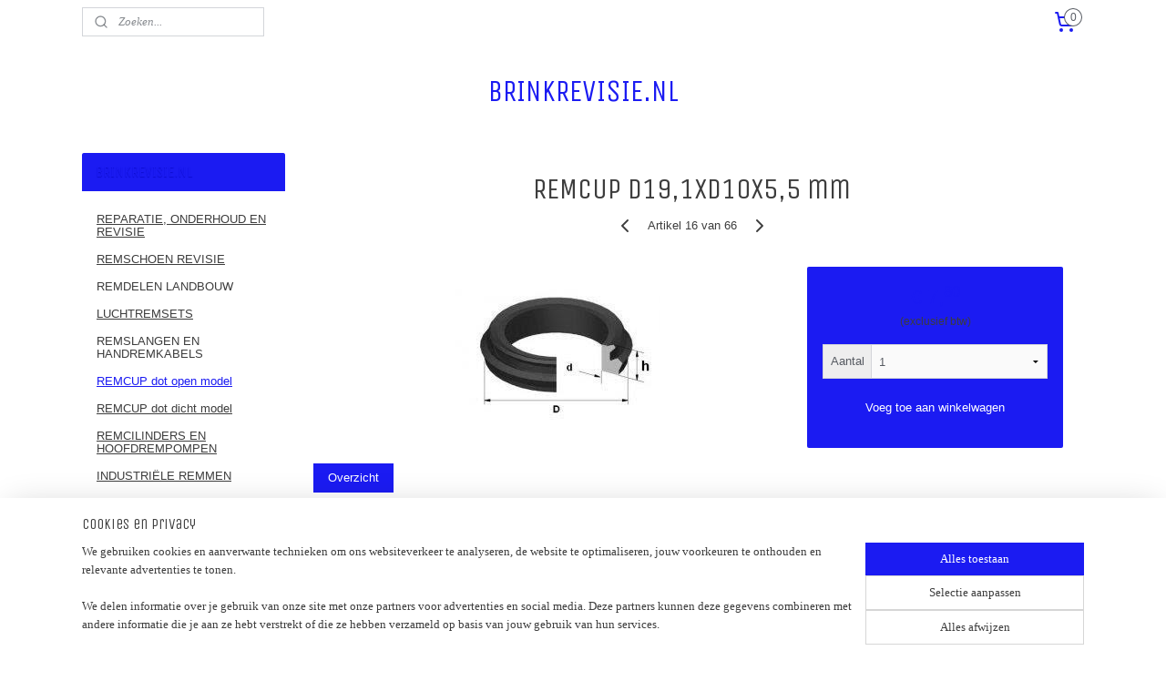

--- FILE ---
content_type: text/html; charset=UTF-8
request_url: https://www.brinkrevisie.nl/a-45162227/remcup-dot-open-model/remcup-d19-1xd10x5-5-mm/
body_size: 14671
content:
<!DOCTYPE html>
<!--[if lt IE 7]>
<html lang="nl"
      class="no-js lt-ie9 lt-ie8 lt-ie7 secure"> <![endif]-->
<!--[if IE 7]>
<html lang="nl"
      class="no-js lt-ie9 lt-ie8 is-ie7 secure"> <![endif]-->
<!--[if IE 8]>
<html lang="nl"
      class="no-js lt-ie9 is-ie8 secure"> <![endif]-->
<!--[if gt IE 8]><!-->
<html lang="nl" class="no-js secure">
<!--<![endif]-->
<head prefix="og: http://ogp.me/ns#">
    <meta http-equiv="Content-Type" content="text/html; charset=UTF-8"/>

    <title>REMCUP D19,1xd10x5,5 mm | REMCUP dot open model | BRINKREVISIE.NL</title>
    <meta name="robots" content="noarchive"/>
    <meta name="robots" content="index,follow,noodp,noydir"/>
    
    <meta name="viewport" content="width=device-width, initial-scale=1.0"/>
    <meta name="revisit-after" content="1 days"/>
    <meta name="generator" content="Mijnwebwinkel"/>
    <meta name="web_author" content="https://www.mijnwebwinkel.nl/"/>

    

    <meta property="og:site_name" content="BRINKREVISIE.NL"/>

        <meta property="og:title" content="REMCUP D19,1xd10x5,5 mm"/>
    <meta property="og:description" content="ZB 19108"/>
    <meta property="og:type" content="product"/>
    <meta property="og:image" content="https://cdn.myonlinestore.eu/944c147f-6be1-11e9-a722-44a8421b9960/image/cache/article/b9efa0278625291cd711a1ac504a9e25b846f594.jpg"/>
        <meta property="og:url" content="https://www.brinkrevisie.nl/a-45162227/remcup-dot-open-model/remcup-d19-1xd10x5-5-mm/"/>

    <link rel="preload" as="style" href="https://static.myonlinestore.eu/assets/../js/fancybox/jquery.fancybox.css?20260127102802"
          onload="this.onload=null;this.rel='stylesheet'">
    <noscript>
        <link rel="stylesheet" href="https://static.myonlinestore.eu/assets/../js/fancybox/jquery.fancybox.css?20260127102802">
    </noscript>

    <link rel="stylesheet" type="text/css" href="https://asset.myonlinestore.eu/8IVI4nlEiLNbjAOB8xKqcWVuW4Vg3U9.css"/>

    <link rel="preload" as="style" href="https://static.myonlinestore.eu/assets/../fonts/fontawesome-6.4.2/css/fontawesome.min.css?20260127102802"
          onload="this.onload=null;this.rel='stylesheet'">
    <link rel="preload" as="style" href="https://static.myonlinestore.eu/assets/../fonts/fontawesome-6.4.2/css/solid.min.css?20260127102802"
          onload="this.onload=null;this.rel='stylesheet'">
    <link rel="preload" as="style" href="https://static.myonlinestore.eu/assets/../fonts/fontawesome-6.4.2/css/brands.min.css?20260127102802"
          onload="this.onload=null;this.rel='stylesheet'">
    <link rel="preload" as="style" href="https://static.myonlinestore.eu/assets/../fonts/fontawesome-6.4.2/css/v4-shims.min.css?20260127102802"
          onload="this.onload=null;this.rel='stylesheet'">
    <noscript>
        <link rel="stylesheet" href="https://static.myonlinestore.eu/assets/../fonts/font-awesome-4.1.0/css/font-awesome.4.1.0.min.css?20260127102802">
    </noscript>

    <link rel="preconnect" href="https://static.myonlinestore.eu/" crossorigin />
    <link rel="dns-prefetch" href="https://static.myonlinestore.eu/" />
    <link rel="preconnect" href="https://cdn.myonlinestore.eu" crossorigin />
    <link rel="dns-prefetch" href="https://cdn.myonlinestore.eu" />

    <script type="text/javascript" src="https://static.myonlinestore.eu/assets/../js/modernizr.js?20260127102802"></script>
        
    <link rel="canonical" href="https://www.brinkrevisie.nl/a-45162227/remcup-dot-open-model/remcup-d19-1xd10x5-5-mm/"/>
                    <link rel="shortcut icon" type="image/x-icon" href="data:image/x-icon;base64,">
        <link rel="icon" type="image/png" href="[data-uri]" />
    <script>
        var _rollbarConfig = {
        accessToken: 'd57a2075769e4401ab611d78421f1c89',
        captureUncaught: false,
        captureUnhandledRejections: false,
        verbose: false,
        payload: {
            environment: 'prod',
            person: {
                id: 396211,
            },
            ignoredMessages: [
                'request aborted',
                'network error',
                'timeout'
            ]
        },
        reportLevel: 'error'
    };
    // Rollbar Snippet
    !function(r){var e={};function o(n){if(e[n])return e[n].exports;var t=e[n]={i:n,l:!1,exports:{}};return r[n].call(t.exports,t,t.exports,o),t.l=!0,t.exports}o.m=r,o.c=e,o.d=function(r,e,n){o.o(r,e)||Object.defineProperty(r,e,{enumerable:!0,get:n})},o.r=function(r){"undefined"!=typeof Symbol&&Symbol.toStringTag&&Object.defineProperty(r,Symbol.toStringTag,{value:"Module"}),Object.defineProperty(r,"__esModule",{value:!0})},o.t=function(r,e){if(1&e&&(r=o(r)),8&e)return r;if(4&e&&"object"==typeof r&&r&&r.__esModule)return r;var n=Object.create(null);if(o.r(n),Object.defineProperty(n,"default",{enumerable:!0,value:r}),2&e&&"string"!=typeof r)for(var t in r)o.d(n,t,function(e){return r[e]}.bind(null,t));return n},o.n=function(r){var e=r&&r.__esModule?function(){return r.default}:function(){return r};return o.d(e,"a",e),e},o.o=function(r,e){return Object.prototype.hasOwnProperty.call(r,e)},o.p="",o(o.s=0)}([function(r,e,o){var n=o(1),t=o(4);_rollbarConfig=_rollbarConfig||{},_rollbarConfig.rollbarJsUrl=_rollbarConfig.rollbarJsUrl||"https://cdnjs.cloudflare.com/ajax/libs/rollbar.js/2.14.4/rollbar.min.js",_rollbarConfig.async=void 0===_rollbarConfig.async||_rollbarConfig.async;var a=n.setupShim(window,_rollbarConfig),l=t(_rollbarConfig);window.rollbar=n.Rollbar,a.loadFull(window,document,!_rollbarConfig.async,_rollbarConfig,l)},function(r,e,o){var n=o(2);function t(r){return function(){try{return r.apply(this,arguments)}catch(r){try{console.error("[Rollbar]: Internal error",r)}catch(r){}}}}var a=0;function l(r,e){this.options=r,this._rollbarOldOnError=null;var o=a++;this.shimId=function(){return o},"undefined"!=typeof window&&window._rollbarShims&&(window._rollbarShims[o]={handler:e,messages:[]})}var i=o(3),s=function(r,e){return new l(r,e)},d=function(r){return new i(s,r)};function c(r){return t(function(){var e=Array.prototype.slice.call(arguments,0),o={shim:this,method:r,args:e,ts:new Date};window._rollbarShims[this.shimId()].messages.push(o)})}l.prototype.loadFull=function(r,e,o,n,a){var l=!1,i=e.createElement("script"),s=e.getElementsByTagName("script")[0],d=s.parentNode;i.crossOrigin="",i.src=n.rollbarJsUrl,o||(i.async=!0),i.onload=i.onreadystatechange=t(function(){if(!(l||this.readyState&&"loaded"!==this.readyState&&"complete"!==this.readyState)){i.onload=i.onreadystatechange=null;try{d.removeChild(i)}catch(r){}l=!0,function(){var e;if(void 0===r._rollbarDidLoad){e=new Error("rollbar.js did not load");for(var o,n,t,l,i=0;o=r._rollbarShims[i++];)for(o=o.messages||[];n=o.shift();)for(t=n.args||[],i=0;i<t.length;++i)if("function"==typeof(l=t[i])){l(e);break}}"function"==typeof a&&a(e)}()}}),d.insertBefore(i,s)},l.prototype.wrap=function(r,e,o){try{var n;if(n="function"==typeof e?e:function(){return e||{}},"function"!=typeof r)return r;if(r._isWrap)return r;if(!r._rollbar_wrapped&&(r._rollbar_wrapped=function(){o&&"function"==typeof o&&o.apply(this,arguments);try{return r.apply(this,arguments)}catch(o){var e=o;throw e&&("string"==typeof e&&(e=new String(e)),e._rollbarContext=n()||{},e._rollbarContext._wrappedSource=r.toString(),window._rollbarWrappedError=e),e}},r._rollbar_wrapped._isWrap=!0,r.hasOwnProperty))for(var t in r)r.hasOwnProperty(t)&&(r._rollbar_wrapped[t]=r[t]);return r._rollbar_wrapped}catch(e){return r}};for(var p="log,debug,info,warn,warning,error,critical,global,configure,handleUncaughtException,handleAnonymousErrors,handleUnhandledRejection,captureEvent,captureDomContentLoaded,captureLoad".split(","),u=0;u<p.length;++u)l.prototype[p[u]]=c(p[u]);r.exports={setupShim:function(r,e){if(r){var o=e.globalAlias||"Rollbar";if("object"==typeof r[o])return r[o];r._rollbarShims={},r._rollbarWrappedError=null;var a=new d(e);return t(function(){e.captureUncaught&&(a._rollbarOldOnError=r.onerror,n.captureUncaughtExceptions(r,a,!0),e.wrapGlobalEventHandlers&&n.wrapGlobals(r,a,!0)),e.captureUnhandledRejections&&n.captureUnhandledRejections(r,a,!0);var t=e.autoInstrument;return!1!==e.enabled&&(void 0===t||!0===t||"object"==typeof t&&t.network)&&r.addEventListener&&(r.addEventListener("load",a.captureLoad.bind(a)),r.addEventListener("DOMContentLoaded",a.captureDomContentLoaded.bind(a))),r[o]=a,a})()}},Rollbar:d}},function(r,e){function o(r,e,o){if(e.hasOwnProperty&&e.hasOwnProperty("addEventListener")){for(var n=e.addEventListener;n._rollbarOldAdd&&n.belongsToShim;)n=n._rollbarOldAdd;var t=function(e,o,t){n.call(this,e,r.wrap(o),t)};t._rollbarOldAdd=n,t.belongsToShim=o,e.addEventListener=t;for(var a=e.removeEventListener;a._rollbarOldRemove&&a.belongsToShim;)a=a._rollbarOldRemove;var l=function(r,e,o){a.call(this,r,e&&e._rollbar_wrapped||e,o)};l._rollbarOldRemove=a,l.belongsToShim=o,e.removeEventListener=l}}r.exports={captureUncaughtExceptions:function(r,e,o){if(r){var n;if("function"==typeof e._rollbarOldOnError)n=e._rollbarOldOnError;else if(r.onerror){for(n=r.onerror;n._rollbarOldOnError;)n=n._rollbarOldOnError;e._rollbarOldOnError=n}e.handleAnonymousErrors();var t=function(){var o=Array.prototype.slice.call(arguments,0);!function(r,e,o,n){r._rollbarWrappedError&&(n[4]||(n[4]=r._rollbarWrappedError),n[5]||(n[5]=r._rollbarWrappedError._rollbarContext),r._rollbarWrappedError=null);var t=e.handleUncaughtException.apply(e,n);o&&o.apply(r,n),"anonymous"===t&&(e.anonymousErrorsPending+=1)}(r,e,n,o)};o&&(t._rollbarOldOnError=n),r.onerror=t}},captureUnhandledRejections:function(r,e,o){if(r){"function"==typeof r._rollbarURH&&r._rollbarURH.belongsToShim&&r.removeEventListener("unhandledrejection",r._rollbarURH);var n=function(r){var o,n,t;try{o=r.reason}catch(r){o=void 0}try{n=r.promise}catch(r){n="[unhandledrejection] error getting `promise` from event"}try{t=r.detail,!o&&t&&(o=t.reason,n=t.promise)}catch(r){}o||(o="[unhandledrejection] error getting `reason` from event"),e&&e.handleUnhandledRejection&&e.handleUnhandledRejection(o,n)};n.belongsToShim=o,r._rollbarURH=n,r.addEventListener("unhandledrejection",n)}},wrapGlobals:function(r,e,n){if(r){var t,a,l="EventTarget,Window,Node,ApplicationCache,AudioTrackList,ChannelMergerNode,CryptoOperation,EventSource,FileReader,HTMLUnknownElement,IDBDatabase,IDBRequest,IDBTransaction,KeyOperation,MediaController,MessagePort,ModalWindow,Notification,SVGElementInstance,Screen,TextTrack,TextTrackCue,TextTrackList,WebSocket,WebSocketWorker,Worker,XMLHttpRequest,XMLHttpRequestEventTarget,XMLHttpRequestUpload".split(",");for(t=0;t<l.length;++t)r[a=l[t]]&&r[a].prototype&&o(e,r[a].prototype,n)}}}},function(r,e){function o(r,e){this.impl=r(e,this),this.options=e,function(r){for(var e=function(r){return function(){var e=Array.prototype.slice.call(arguments,0);if(this.impl[r])return this.impl[r].apply(this.impl,e)}},o="log,debug,info,warn,warning,error,critical,global,configure,handleUncaughtException,handleAnonymousErrors,handleUnhandledRejection,_createItem,wrap,loadFull,shimId,captureEvent,captureDomContentLoaded,captureLoad".split(","),n=0;n<o.length;n++)r[o[n]]=e(o[n])}(o.prototype)}o.prototype._swapAndProcessMessages=function(r,e){var o,n,t;for(this.impl=r(this.options);o=e.shift();)n=o.method,t=o.args,this[n]&&"function"==typeof this[n]&&("captureDomContentLoaded"===n||"captureLoad"===n?this[n].apply(this,[t[0],o.ts]):this[n].apply(this,t));return this},r.exports=o},function(r,e){r.exports=function(r){return function(e){if(!e&&!window._rollbarInitialized){for(var o,n,t=(r=r||{}).globalAlias||"Rollbar",a=window.rollbar,l=function(r){return new a(r)},i=0;o=window._rollbarShims[i++];)n||(n=o.handler),o.handler._swapAndProcessMessages(l,o.messages);window[t]=n,window._rollbarInitialized=!0}}}}]);
    // End Rollbar Snippet
    </script>
    <script defer type="text/javascript" src="https://static.myonlinestore.eu/assets/../js/jquery.min.js?20260127102802"></script><script defer type="text/javascript" src="https://static.myonlinestore.eu/assets/../js/mww/shop.js?20260127102802"></script><script defer type="text/javascript" src="https://static.myonlinestore.eu/assets/../js/mww/shop/category.js?20260127102802"></script><script defer type="text/javascript" src="https://static.myonlinestore.eu/assets/../js/fancybox/jquery.fancybox.pack.js?20260127102802"></script><script defer type="text/javascript" src="https://static.myonlinestore.eu/assets/../js/fancybox/jquery.fancybox-thumbs.js?20260127102802"></script><script defer type="text/javascript" src="https://static.myonlinestore.eu/assets/../js/mww/image.js?20260127102802"></script><script defer type="text/javascript" src="https://static.myonlinestore.eu/assets/../js/mww/shop/article.js?20260127102802"></script><script defer type="text/javascript" src="https://static.myonlinestore.eu/assets/../js/mww/product/product.js?20260127102802"></script><script defer type="text/javascript" src="https://static.myonlinestore.eu/assets/../js/mww/product/product.configurator.js?20260127102802"></script><script defer type="text/javascript"
                src="https://static.myonlinestore.eu/assets/../js/mww/product/product.configurator.validator.js?20260127102802"></script><script defer type="text/javascript" src="https://static.myonlinestore.eu/assets/../js/mww/product/product.main.js?20260127102802"></script><script defer type="text/javascript" src="https://static.myonlinestore.eu/assets/../js/mww/navigation.js?20260127102802"></script><script defer type="text/javascript" src="https://static.myonlinestore.eu/assets/../js/delay.js?20260127102802"></script><script defer type="text/javascript" src="https://static.myonlinestore.eu/assets/../js/mww/ajax.js?20260127102802"></script><script defer type="text/javascript" src="https://static.myonlinestore.eu/assets/../js/foundation/foundation.min.js?20260127102802"></script><script defer type="text/javascript" src="https://static.myonlinestore.eu/assets/../js/foundation/foundation/foundation.topbar.js?20260127102802"></script><script defer type="text/javascript" src="https://static.myonlinestore.eu/assets/../js/foundation/foundation/foundation.tooltip.js?20260127102802"></script><script defer type="text/javascript" src="https://static.myonlinestore.eu/assets/../js/mww/deferred.js?20260127102802"></script>
        <script src="https://static.myonlinestore.eu/assets/webpack/bootstrapper.ce10832e.js"></script>
    
    <script src="https://static.myonlinestore.eu/assets/webpack/vendor.85ea91e8.js" defer></script><script src="https://static.myonlinestore.eu/assets/webpack/main.c5872b2c.js" defer></script>
    
    <script src="https://static.myonlinestore.eu/assets/webpack/webcomponents.377dc92a.js" defer></script>
    
    <script src="https://static.myonlinestore.eu/assets/webpack/render.8395a26c.js" defer></script>

    <script>
        window.bootstrapper.add(new Strap('marketingScripts', []));
    </script>
        <script>
  window.dataLayer = window.dataLayer || [];

  function gtag() {
    dataLayer.push(arguments);
  }

    gtag(
    "consent",
    "default",
    {
      "ad_storage": "denied",
      "ad_user_data": "denied",
      "ad_personalization": "denied",
      "analytics_storage": "denied",
      "security_storage": "granted",
      "personalization_storage": "denied",
      "functionality_storage": "denied",
    }
  );

  gtag("js", new Date());
  gtag("config", 'G-HSRC51ENF9', { "groups": "myonlinestore" });</script>
<script async src="https://www.googletagmanager.com/gtag/js?id=G-HSRC51ENF9"></script>
        <script>
        
    </script>
        
<script>
    var marketingStrapId = 'marketingScripts'
    var marketingScripts = window.bootstrapper.use(marketingStrapId);

    if (marketingScripts === null) {
        marketingScripts = [];
    }

    
    window.bootstrapper.update(new Strap(marketingStrapId, marketingScripts));
</script>
    <noscript>
        <style>ul.products li {
                opacity: 1 !important;
            }</style>
    </noscript>

            <script>
                (function (w, d, s, l, i) {
            w[l] = w[l] || [];
            w[l].push({
                'gtm.start':
                    new Date().getTime(), event: 'gtm.js'
            });
            var f = d.getElementsByTagName(s)[0],
                j = d.createElement(s), dl = l != 'dataLayer' ? '&l=' + l : '';
            j.async = true;
            j.src =
                'https://www.googletagmanager.com/gtm.js?id=' + i + dl;
            f.parentNode.insertBefore(j, f);
        })(window, document, 'script', 'dataLayer', 'GTM-MSQ3L6L');
            </script>

</head>
<body    class="lang-nl_NL layout-width-1100 twoColumn">

    <noscript>
                    <iframe src="https://www.googletagmanager.com/ns.html?id=GTM-MSQ3L6L" height="0" width="0"
                    style="display:none;visibility:hidden"></iframe>
            </noscript>


<header>
    <a tabindex="0" id="skip-link" class="button screen-reader-text" href="#content">Spring naar de hoofdtekst</a>
</header>


<div id="react_element__filter"></div>

<div class="site-container">
    <div class="inner-wrap">
        
        
        <div class="bg-container custom-css-container"             data-active-language="nl"
            data-current-date="29-01-2026"
            data-category-id="unknown"
            data-article-id="36936197"
            data-article-category-id="3506743"
            data-article-name="REMCUP D19,1xd10x5,5 mm"
        >
            <noscript class="no-js-message">
                <div class="inner">
                    Javascript is uitgeschakeld.


Zonder Javascript is het niet mogelijk bestellingen te plaatsen in deze webwinkel en zijn een aantal functionaliteiten niet beschikbaar.
                </div>
            </noscript>

            <div id="header">
                <div id="react_root"><!-- --></div>
                <div
                    class="header-bar-top">
                                                
<div class="row header-bar-inner" data-bar-position="top" data-options="sticky_on: [medium, large]; is_hover: true; scrolltop: true;" data-topbar>
    <section class="top-bar-section">
                                    <div class="module-container search align-left">
                    <div class="react_element__searchbox" 
    data-post-url="/search/" 
    data-search-phrase=""></div>

                </div>
                                                <div class="module-container cart align-right">
                    
<div class="header-cart module moduleCartCompact" data-ajax-cart-replace="true" data-productcount="0">
            <a href="/cart/?category_id=3506743" class="foldout-cart">
                <div   
    aria-hidden role="img"
    class="icon icon--sf-shopping-cart
        "
            title="Winkelwagen"
    >
    <svg><use xlink:href="#sf-shopping-cart"></use></svg>
    </div>
            <span class="count">0</span>
        </a>
        <div class="hidden-cart-details">
            <div class="invisible-hover-area">
                <div data-mobile-cart-replace="true" class="cart-details">
                                            <div class="cart-summary">
                            Geen artikelen in winkelwagen.
                        </div>
                                    </div>

                            </div>
        </div>
    </div>

                </div>
                        </section>
</div>

                                    </div>

                



<sf-header-image
    class="web-component"
    header-element-height="100%"
    align="center"
    store-name="BRINKREVISIE.NL"
    store-url="https://www.brinkrevisie.nl/"
    background-image-url=""
    mobile-background-image-url=""
    logo-custom-width=""
    logo-custom-height=""
    page-column-width="1100"
    style="
        height: 100%;

        --background-color: transparent;
        --background-height: 100%;
        --background-aspect-ratio: 1;
        --scaling-background-aspect-ratio: 2.75;
        --mobile-background-height: 0px;
        --mobile-background-aspect-ratio: 1;
        --color: #1B1BF2;
        --logo-custom-width: auto;
        --logo-custom-height: auto;
        --logo-aspect-ratio: 1
        ">
    </sf-header-image>
                <div class="header-bar-bottom">
                                    </div>
            </div>

            
            
            <div id="content" class="columncount-2">
                <div class="row">
                                            <div class="columns columns-14 foldout-nav">
                            <a class="mobile-nav-toggle" href="#" data-react-trigger="mobile-navigation-toggle">
    <i></i> Menu</a>   
                        </div>
                                                                                                                            <div class="columns large-11 medium-10 medium-push-4 large-push-3" id="centercolumn">
    
    
                                    <script>
        window.bootstrapper.add(new Strap('product', {
            id: '36936197',
            name: 'REMCUP D19,1xd10x5,5 mm',
            value: '7.800000',
            currency: 'EUR'
        }));

        var marketingStrapId = 'marketingScripts'
        var marketingScripts = window.bootstrapper.use(marketingStrapId);

        if (marketingScripts === null) {
            marketingScripts = [];
        }

        marketingScripts.push({
            inline: `if (typeof window.fbq === 'function') {
                window.fbq('track', 'ViewContent', {
                    content_name: "REMCUP D19,1xd10x5,5 mm",
                    content_ids: ["36936197"],
                    content_type: "product"
                });
            }`,
        });

        window.bootstrapper.update(new Strap(marketingStrapId, marketingScripts));
    </script>
    <div id="react_element__product-events"><!-- --></div>

    <script type="application/ld+json">
        {"@context":"https:\/\/schema.org","@graph":[{"@type":"Product","name":"REMCUP D19,1xd10x5,5 mm","description":"ZB 19108","offers":{"@type":"Offer","url":"https:\/\/www.brinkrevisie.nl\/a-45162227\/remcup-dot-open-model\/remcup-d19-1xd10x5-5-mm\/","priceSpecification":{"@type":"PriceSpecification","priceCurrency":"EUR","price":"7.80","valueAddedTaxIncluded":false},"@id":"https:\/\/www.brinkrevisie.nl\/#\/schema\/Offer\/a3d4d887-bd57-11eb-a98b-0a6e45a98899"},"image":{"@type":"ImageObject","url":"https:\/\/cdn.myonlinestore.eu\/944c147f-6be1-11e9-a722-44a8421b9960\/image\/cache\/article\/b9efa0278625291cd711a1ac504a9e25b846f594.jpg","contentUrl":"https:\/\/cdn.myonlinestore.eu\/944c147f-6be1-11e9-a722-44a8421b9960\/image\/cache\/article\/b9efa0278625291cd711a1ac504a9e25b846f594.jpg","@id":"https:\/\/cdn.myonlinestore.eu\/944c147f-6be1-11e9-a722-44a8421b9960\/image\/cache\/article\/b9efa0278625291cd711a1ac504a9e25b846f594.jpg"},"@id":"https:\/\/www.brinkrevisie.nl\/#\/schema\/Product\/a3d4d887-bd57-11eb-a98b-0a6e45a98899"}]}
    </script>
            <div class="article product-page classic">
            <span class="badge-container">
            </span>
            <h1 class="product-title">
        REMCUP D19,1xd10x5,5 mm    </h1>
            <span class="sku-container">
            </span>

        
<div class="prev_next-button">
                            <a href="/a-45162118/remcup-dot-open-model/remcup-d19-1xd9-8xh5-0-mm/" title="Vorige artikel &#xA;(REMCUP D19,1xd9,8xh5,0 mm)" class="prev_next_article" accesskey="p"><div   
    aria-hidden role="img"
    class="icon icon--sf-chevron-left
        "
            title="{{ language.getText(&#039;previous_article&#039;) }} &amp;#xA;({{ buttons.left.title|raw }})"
    ><svg><use xlink:href="#sf-chevron-left"></use></svg></div></a>        <span>Artikel 16 van 66</span>
            <a href="/a-45162399/remcup-dot-open-model/remcup-d19-1xd11-0xh5-0-mm/" title="Volgende artikel &#xA;(REMCUP D19,1xd11,0xh5.0 mm)" class="prev_next_article" accesskey="n"><div   
    aria-hidden role="img"
    class="icon icon--sf-chevron-right
        "
            title="{{ language.getText(&#039;next_article&#039;) }} &amp;#xA;({{ buttons.right.title|raw }})"
    ><svg><use xlink:href="#sf-chevron-right"></use></svg></div></a>    
    </div>

        <div class="clearfix"></div>

        <div class="row top-container">
                            <div class="left">
            
                            <div class="images">
                                    <div class="large">
                        

<a href="https://cdn.myonlinestore.eu/944c147f-6be1-11e9-a722-44a8421b9960/image/cache/full/b9efa0278625291cd711a1ac504a9e25b846f594.jpg?20260127102802"
    class="fancybox"
    data-fancybox-type="image"
    data-thumbnail="https://cdn.myonlinestore.eu/944c147f-6be1-11e9-a722-44a8421b9960/image/cache/full/b9efa0278625291cd711a1ac504a9e25b846f594.jpg?20260127102802"
    rel="fancybox-thumb" title="REMCUP D19,1xd10x5,5 mm"
    id="afbeelding1"
    >
                        <img src="https://cdn.myonlinestore.eu/944c147f-6be1-11e9-a722-44a8421b9960/image/cache/full/b9efa0278625291cd711a1ac504a9e25b846f594.jpg?20260127102802" alt="REMCUP&#x20;D19,1xd10x5,5&#x20;mm" />
            </a>
                    </div>
                            </div>
                    <ul class="thumbs">
                                
                                            </ul>
        
                            </div>
            
                                        <div class="right">
                    <div class="product-options columns">
                        
<div class="js-enable-after-load disabled">
    <div class="article-options" data-article-element="options">
        <div class="row">
            <div class="large-14 columns price-container">
                

    
    <span class="pricetag">
                    <span class="regular">
                    € 7,<sup>80</sup>

            </span>
            </span>

                                                    <small>
                        (exclusief                        btw)
                    </small>
                                            </div>
        </div>

                            
            <form accept-charset="UTF-8" name="add_to_cart"
          method="post" action="" class="legacy" data-optionlist-url="https://www.brinkrevisie.nl/article/select-articlelist-option/" id="addToCartForm">
            <div class="form-group        ">
    <div class="control-group">
            <div class="control-container   no-errors    ">
                                            </div>
                                </div>
</div>
    
            <input type="hidden"
            id="add_to_cart_category_article_id" name="add_to_cart[category_article_id]" class="form-control"
            value="45162227"                                         data-validator-range="0-0"
                />
        <input type="hidden"
            id="add_to_cart__token" name="add_to_cart[_token]" class="form-control"
            value="c1279fd666b2a6.TeQpS83RKT0K6njbBMJzFT29NANdLlX6wtKJy9w4Was.Oo9KHJWLQVx5mjv2aY8COHrzXHU2HwOTuIfHnLMIHJ1g3Vwlm5RfZVqfOQ"                                         data-validator-range="0-0"
                />
        
            <div class="stockinfo">
                            </div>
                                            <div class="form-group">
    <div class="control-group">
                                        <div class="control-container prefix" data-prefix="Aantal">
                <select name="amount" class="form-control">
                                                                                                                                <option value="1">1</option>
                                            <option value="2">2</option>
                                            <option value="3">3</option>
                                            <option value="4">4</option>
                                            <option value="5">5</option>
                                            <option value="6">6</option>
                                            <option value="7">7</option>
                                            <option value="8">8</option>
                                            <option value="9">9</option>
                                            <option value="10">10</option>
                                    </select>
            </div>
            </div>
    </div>

                                <button type="submit" data-testid="add-to-cart-button-enabled" name="add" class="btn buy-button" onclick="if (window.addToCart) window.addToCart({ value: '7.800000', currency: 'EUR' });">Voeg toe aan winkelwagen</button>
                        </form>
        
        
    </div>
</div>
                        <div class="save-button-detail" id="react_element__saveforlater-detail-button" data-product-id="a3d4d887-bd57-11eb-a98b-0a6e45a98899" data-product-name="REMCUP D19,1xd10x5,5 mm" data-analytics-id="36936197" data-value="7.800000" data-currency="EUR"></div>
                    </div>
                </div>
                    </div>

            <a href="/c-3506743/remcup-dot-open-model/" onclick="if(window.gotoCategoryFromHistory) {window.gotoCategoryFromHistory(this.href); void(0)}" class="btn tiny">
        Overzicht
   </a>


                    <ul class="product-tabs" style="display: none">
            <li class="active">
                <a href="#" data-tab-id="description">Beschrijving</a>
            </li>
                            <li>
                    <a href="#" data-tab-id="specs">Specificaties</a>
                </li>
                    </ul>
    
        <div class="product-tab row description" data-tab-content="description">
            <div class="rte_content fullwidth">
                                    <p>ZB 19108</p>
                            </div>
                            
                    </div>
                    <div class="product-tab" data-tab-content="specs">
                <div class="article-specs" style="display: none">
                    <div class="inner">
                            <table class="article-specs" data-article-element="specs">
            </table>
                    </div>
                </div>
            </div>
            </div>

    
            
    </div>
<div class="columns large-3 medium-4 medium-pull-10 large-pull-11" id="leftcolumn">
            <div class="pane paneColumn paneColumnLeft">
            <div class="block navigation side-menu">
    <h3>BRINKREVISIE.NL</h3>
    <ul>    

    


<li class="has-dropdown">
            <a href="https://www.brinkrevisie.nl/" class="">
            REPARATIE, ONDERHOUD EN REVISIE
                    </a>

                                    <ul class="dropdown">
                        

    


<li class="has-dropdown">
            <a href="https://www.brinkrevisie.nl/c-4157074/koppeling-revisie/" class="no_underline">
            KOPPELING REVISIE
                    </a>

                                    <ul class="dropdown">
                        

    


<li class="has-dropdown">
            <a href="https://www.brinkrevisie.nl/c-4157079/koppelingen-landbouw/" class="no_underline">
            KOPPELINGEN LANDBOUW
                    </a>

                                    <ul class="dropdown">
                        




<li class="">
            <a href="https://www.brinkrevisie.nl/c-4157081/koppelingsplaten-oldtimers/" class="no_underline">
            KOPPELINGSPLATEN OLDTIMERS
                    </a>

                                </li>
                </ul>
                        </li>
    




<li class="">
            <a href="https://www.brinkrevisie.nl/c-4157080/koppelingsplaten-voor-autocross/" class="no_underline">
            KOPPELINGSPLATEN VOOR AUTOCROSS
                    </a>

                                </li>
                </ul>
                        </li>
                </ul>
                        </li>
    




<li class="">
            <a href="https://www.brinkrevisie.nl/c-3537929/remschoen-revisie/" class="">
            REMSCHOEN REVISIE
                    </a>

                                </li>
    

    


<li class="has-dropdown">
            <a href="https://www.brinkrevisie.nl/c-3607954/remdelen-landbouw/" class="no_underline">
            REMDELEN LANDBOUW
                    </a>

                                    <ul class="dropdown">
                        

    


<li class="has-dropdown">
            <a href="https://www.brinkrevisie.nl/c-3642172/remdelen-adr/" class="no_underline">
            REMDELEN ADR
                    </a>

                                    <ul class="dropdown">
                        




<li class="">
            <a href="https://www.brinkrevisie.nl/c-3642177/remschoenen-adr/" class="no_underline">
            REMSCHOENEN ADR
                    </a>

                                </li>
    




<li class="">
            <a href="https://www.brinkrevisie.nl/c-3642178/remtrommels-adr/" class="no_underline">
            REMTROMMELS ADR
                    </a>

                                </li>
    




<li class="">
            <a href="https://www.brinkrevisie.nl/c-3642179/diverse-remdelen-adr/" class="no_underline">
            DIVERSE REMDELEN ADR
                    </a>

                                </li>
                </ul>
                        </li>
    

    


<li class="has-dropdown">
            <a href="https://www.brinkrevisie.nl/c-3642180/remdelen-fad/" class="no_underline">
            REMDELEN FAD
                    </a>

                                    <ul class="dropdown">
                        




<li class="">
            <a href="https://www.brinkrevisie.nl/c-3642182/remschoenen-fad/" class="no_underline">
            REMSCHOENEN FAD
                    </a>

                                </li>
    




<li class="">
            <a href="https://www.brinkrevisie.nl/c-3642183/remtrommels-fad/" class="no_underline">
            REMTROMMELS FAD
                    </a>

                                </li>
    




<li class="">
            <a href="https://www.brinkrevisie.nl/c-3642184/diverse-remdelen-fad/" class="no_underline">
            DIVERSE REMDELEN FAD
                    </a>

                                </li>
                </ul>
                        </li>
    

    


<li class="has-dropdown">
            <a href="https://www.brinkrevisie.nl/c-3642185/remdelen-bpw/" class="no_underline">
            REMDELEN BPW
                    </a>

                                    <ul class="dropdown">
                        




<li class="">
            <a href="https://www.brinkrevisie.nl/c-3642186/remschoenen-bpw/" class="no_underline">
            REMSCHOENEN BPW
                    </a>

                                </li>
    




<li class="">
            <a href="https://www.brinkrevisie.nl/c-3642187/remtrommels-bpw/" class="no_underline">
            REMTROMMELS BPW
                    </a>

                                </li>
    




<li class="">
            <a href="https://www.brinkrevisie.nl/c-3642188/diverse-remdelen-bpw/" class="no_underline">
            DIVERSE REMDELEN BPW
                    </a>

                                </li>
                </ul>
                        </li>
    

    


<li class="has-dropdown">
            <a href="https://www.brinkrevisie.nl/c-3642196/remdelen-esfa/" class="no_underline">
            REMDELEN ESFA
                    </a>

                                    <ul class="dropdown">
                        




<li class="">
            <a href="https://www.brinkrevisie.nl/c-3642202/remschoenen-esfa/" class="no_underline">
            REMSCHOENEN ESFA
                    </a>

                                </li>
                </ul>
                        </li>
    

    


<li class="has-dropdown">
            <a href="https://www.brinkrevisie.nl/c-3642203/remdelen-knott/" class="no_underline">
            REMDELEN KNOTT
                    </a>

                                    <ul class="dropdown">
                        




<li class="">
            <a href="https://www.brinkrevisie.nl/c-3642204/remschoenen-knott/" class="no_underline">
            REMSCHOENEN KNOTT
                    </a>

                                </li>
    




<li class="">
            <a href="https://www.brinkrevisie.nl/c-3642206/remtrommels-knott/" class="no_underline">
            REMTROMMELS KNOTT
                    </a>

                                </li>
    




<li class="">
            <a href="https://www.brinkrevisie.nl/c-3642225/diverse-remdelen-knott/" class="no_underline">
            DIVERSE REMDELEN KNOTT
                    </a>

                                </li>
                </ul>
                        </li>
    

    


<li class="has-dropdown">
            <a href="https://www.brinkrevisie.nl/c-3642208/remdelen-rinner/" class="no_underline">
            REMDELEN RINNER
                    </a>

                                    <ul class="dropdown">
                        




<li class="">
            <a href="https://www.brinkrevisie.nl/c-3642209/remschoenen-rinner/" class="no_underline">
            REMSCHOENEN RINNER
                    </a>

                                </li>
    




<li class="">
            <a href="https://www.brinkrevisie.nl/c-3642211/remtrommels-rinner/" class="no_underline">
            REMTROMMELS RINNER
                    </a>

                                </li>
    




<li class="">
            <a href="https://www.brinkrevisie.nl/c-3642226/diverse-remdelen-rinner/" class="no_underline">
            DIVERSE REMDELEN RINNER
                    </a>

                                </li>
                </ul>
                        </li>
    

    


<li class="has-dropdown">
            <a href="https://www.brinkrevisie.nl/c-3642213/remdelen-coleart/" class="no_underline">
            REMDELEN COLEART
                    </a>

                                    <ul class="dropdown">
                        




<li class="">
            <a href="https://www.brinkrevisie.nl/c-3642214/remschoenen-coleart/" class="no_underline">
            REMSCHOENEN COLEART
                    </a>

                                </li>
    




<li class="">
            <a href="https://www.brinkrevisie.nl/c-3642216/remtrommels-coleart/" class="no_underline">
            REMTROMMELS COLEART
                    </a>

                                </li>
    




<li class="">
            <a href="https://www.brinkrevisie.nl/c-3642227/diverse-remdelen-coleart/" class="no_underline">
            DIVERSE REMDELEN COLEART
                    </a>

                                </li>
                </ul>
                        </li>
    

    


<li class="has-dropdown">
            <a href="https://www.brinkrevisie.nl/c-3642218/remdelen-alko/" class="no_underline">
            REMDELEN ALKO
                    </a>

                                    <ul class="dropdown">
                        




<li class="">
            <a href="https://www.brinkrevisie.nl/c-3642219/remschoenen-alko/" class="no_underline">
            REMSCHOENEN ALKO
                    </a>

                                </li>
    




<li class="">
            <a href="https://www.brinkrevisie.nl/c-3642220/remtrommels-alko/" class="no_underline">
            REMTROMMELS ALKO
                    </a>

                                </li>
                </ul>
                        </li>
    

    


<li class="has-dropdown">
            <a href="https://www.brinkrevisie.nl/c-3642221/remdelen-bourgogne/" class="no_underline">
            REMDELEN BOURGOGNE
                    </a>

                                    <ul class="dropdown">
                        




<li class="">
            <a href="https://www.brinkrevisie.nl/c-3642222/remschoenen-bourgogne/" class="no_underline">
            REMSCHOENEN BOURGOGNE
                    </a>

                                </li>
                </ul>
                        </li>
    




<li class="">
            <a href="https://www.brinkrevisie.nl/c-3642224/remdelen-fuwa/" class="no_underline">
            REMDELEN FUWA
                    </a>

                                </li>
                </ul>
                        </li>
    




<li class="">
            <a href="https://www.brinkrevisie.nl/c-3561158/luchtremsets/" class="">
            LUCHTREMSETS
                    </a>

                                </li>
    




<li class="">
            <a href="https://www.brinkrevisie.nl/c-6491640/remslangen-en-handremkabels/" class="no_underline">
            REMSLANGEN EN HANDREMKABELS
                    </a>

                                </li>
    


    

<li class="active">
            <a href="https://www.brinkrevisie.nl/c-3506743/remcup-dot-open-model/" class="">
            REMCUP dot open model
                    </a>

                                </li>
    




<li class="">
            <a href="https://www.brinkrevisie.nl/c-3529444/remcup-dot-dicht-model/" class="">
            REMCUP dot dicht model
                    </a>

                                </li>
    




<li class="">
            <a href="https://www.brinkrevisie.nl/c-3561157/remcilinders-en-hoofdrempompen/" class="">
            REMCILINDERS EN HOOFDREMPOMPEN
                    </a>

                                </li>
    




<li class="">
            <a href="https://www.brinkrevisie.nl/c-3561235/industriele-remmen/" class="">
            INDUSTRIËLE REMMEN
                    </a>

                                </li>
    




<li class="">
            <a href="https://www.brinkrevisie.nl/c-3607953/rembanden/" class="no_underline">
            REMBANDEN
                    </a>

                                </li>
    




<li class="">
            <a href="https://www.brinkrevisie.nl/c-3567533/motorfietsremmen/" class="">
            MOTORFIETSREMMEN
                    </a>

                                </li>
    




<li class="">
            <a href="https://www.brinkrevisie.nl/c-3607951/contact/" class="no_underline">
            CONTACT
                    </a>

                                </li>
    




<li class="">
            <a href="https://www.brinkrevisie.nl/c-6580347/retourbeleid/" class="no_underline">
            RETOURBELEID
                    </a>

                                </li>
    




<li class="">
            <a href="https://www.brinkrevisie.nl/c-6580362/algemene-voorwaarden/" class="no_underline">
            ALGEMENE VOORWAARDEN
                    </a>

                                </li>
</ul>
</div>

    </div>

    </div>
                                                                                        </div>
            </div>
        </div>

                <div id="mwwFooter">
            <div class="row mwwFooter">
                <div class="columns small-14">
                                                                                                                                                © 2016 - 2026 BRINKREVISIE.NL
                        | <a href="https://www.brinkrevisie.nl/sitemap/" class="footer">sitemap</a>
                        | <a href="https://www.brinkrevisie.nl/rss/" class="footer" target="_blank">rss</a>
                                                    | <a href="https://www.mijnwebwinkel.nl/webshop-starten?utm_medium=referral&amp;utm_source=ecommerce_website&amp;utm_campaign=myonlinestore_shops_pro_nl" class="footer" target="_blank">webwinkel beginnen</a>
    -
    powered by <a href="https://www.mijnwebwinkel.nl/?utm_medium=referral&amp;utm_source=ecommerce_website&amp;utm_campaign=myonlinestore_shops_pro_nl" class="footer" target="_blank">Mijnwebwinkel</a>                                                            </div>
            </div>
        </div>
    </div>
</div>

<script>
    window.bootstrapper.add(new Strap('storeNotifications', {
        notifications: [],
    }));

    var storeLocales = [
                'nl_NL',
            ];
    window.bootstrapper.add(new Strap('storeLocales', storeLocales));

    window.bootstrapper.add(new Strap('consentBannerSettings', {"enabled":true,"privacyStatementPageId":null,"privacyStatementPageUrl":null,"updatedAt":"2024-02-29T11:31:41+01:00","updatedAtTimestamp":1709202701,"consentTypes":{"required":{"enabled":true,"title":"Noodzakelijk","text":"Cookies en technieken die zijn nodig om de website bruikbaar te maken, zoals het onthouden van je winkelmandje, veilig afrekenen en toegang tot beveiligde gedeelten van de website. Zonder deze cookies kan de website niet naar behoren werken."},"analytical":{"enabled":true,"title":"Statistieken","text":"Cookies en technieken die anoniem gegevens verzamelen en rapporteren over het gebruik van de website, zodat de website geoptimaliseerd kan worden."},"functional":{"enabled":false,"title":"Functioneel","text":"Cookies en technieken die helpen om optionele functionaliteiten aan de website toe te voegen, zoals chatmogelijkheden, het verzamelen van feedback en andere functies van derden."},"marketing":{"enabled":true,"title":"Marketing","text":"Cookies en technieken die worden ingezet om bezoekers gepersonaliseerde en relevante advertenties te kunnen tonen op basis van eerder bezochte pagina’s, en om de effectiviteit van advertentiecampagnes te analyseren."},"personalization":{"enabled":false,"title":"Personalisatie","text":"Cookies en technieken om de vormgeving en inhoud van de website op u aan te passen, zoals de taal of vormgeving van de website."}},"labels":{"banner":{"title":"Cookies en privacy","text":"We gebruiken cookies en aanverwante technieken om ons websiteverkeer te analyseren, de website te optimaliseren, jouw voorkeuren te onthouden en relevante advertenties te tonen.\n\nWe delen informatie over je gebruik van onze site met onze partners voor advertenties en social media. Deze partners kunnen deze gegevens combineren met andere informatie die je aan ze hebt verstrekt of die ze hebben verzameld op basis van jouw gebruik van hun services."},"modal":{"title":"Cookie- en privacyinstellingen","text":"We gebruiken cookies en aanverwante technieken om ons websiteverkeer te analyseren, de website te optimaliseren, jouw voorkeuren te onthouden en relevante advertenties te tonen.\n\nWe delen informatie over je gebruik van onze site met onze partners voor advertenties en social media. Deze partners kunnen deze gegevens combineren met andere informatie die je aan ze hebt verstrekt of die ze hebben verzameld op basis van jouw gebruik van hun services."},"button":{"title":"Cookie- en privacyinstellingen","text":"button_text"}}}));
    window.bootstrapper.add(new Strap('store', {"availableBusinessModels":"ALL","currency":"EUR","currencyDisplayLocale":"nl_NL","discountApplicable":false,"googleTrackingType":"gtag","id":"396211","locale":"nl_NL","loginRequired":false,"roles":[],"storeName":"BRINKREVISIE.NL","uuid":"944c147f-6be1-11e9-a722-44a8421b9960"}));
    window.bootstrapper.add(new Strap('merchant', { isMerchant: false }));
    window.bootstrapper.add(new Strap('customer', { authorized: false }));

    window.bootstrapper.add(new Strap('layout', {"hideCurrencyValuta":false}));
    window.bootstrapper.add(new Strap('store_layout', { width: 1100 }));
    window.bootstrapper.add(new Strap('theme', {"button_border_radius":0,"button_inactive_background_color":"CCC","divider_border_color":"1B1BF2","border_radius":2,"ugly_shadows":false,"flexbox_image_size":"contain","block_background_centercolumn":"FFFFFF","cta_color":"","hyperlink_color":"","general_link_hover_color":null,"content_padding":null,"price_color":"1B1BF2","price_font_size":22,"center_short_description":false,"navigation_link_bg_color":"","navigation_link_fg_color":"","navigation_active_bg_color":"","navigation_active_fg_color":"","navigation_arrow_color":"","navigation_font":"","navigation_font_size":null,"store_color_head":"","store_color_head_font":"#1B1BF2","store_color_background_main":"","store_color_topbar_font":"#1B1BF2","store_color_background":"","store_color_border":"","store_color_block_head":"#1B1BF2","store_color_block_font":"#1B1BF2","store_color_block_background":"#FFFFFF","store_color_headerbar_font":"#5C5C5C","store_color_headerbar_background":"#F0E5D4","store_font_type":"Verdana","store_header_font_type":"google_Unica One","store_header_font_size":7,"store_font_size":13,"store_font_color":"#3D3D3D","store_button_color":"#1B1BF2","store_button_font_color":"#FFFFFF","action_price_color":"","article_font_size":null,"store_htags_color":"#3D3D3D"}));
    window.bootstrapper.add(new Strap('shippingGateway', {"shippingCountries":["NL"]}));

    window.bootstrapper.add(new Strap('commonTranslations', {
        customerSexMale: 'De heer',
        customerSexFemale: 'Mevrouw',
        oopsTryAgain: 'Er ging iets mis, probeer het opnieuw',
        totalsHideTaxSpecs: 'Verberg de btw specificaties',
        totalsShowTaxSpecs: 'Toon de btw specificaties',
        searchInputPlaceholder: 'Zoeken...',
    }));

    window.bootstrapper.add(new Strap('saveForLaterTranslations', {
        saveForLaterSavedLabel: 'Bewaard',
        saveForLaterSavedItemsLabel: 'Bewaarde items',
        saveForLaterTitle: 'Bewaar voor later',
    }));

    window.bootstrapper.add(new Strap('loyaltyTranslations', {
        loyaltyProgramTitle: 'Spaarprogramma',
        loyaltyPointsLabel: 'Spaarpunten',
        loyaltyRewardsLabel: 'beloningen',
    }));

    window.bootstrapper.add(new Strap('saveForLater', {
        enabled: false    }))

    window.bootstrapper.add(new Strap('loyalty', {
        enabled: false
    }))

    window.bootstrapper.add(new Strap('paymentTest', {
        enabled: false,
        stopUrl: "https:\/\/www.brinkrevisie.nl\/nl_NL\/logout\/"
    }));

    window.bootstrapper.add(new Strap('analyticsTracking', {
                gtag: true,
        datalayer: true,
            }));
</script>

<div id="react_element__mobnav"></div>

<script type="text/javascript">
    window.bootstrapper.add(new Strap('mobileNavigation', {
        search_url: 'https://www.brinkrevisie.nl/search/',
        navigation_structure: {
            id: 0,
            parentId: null,
            text: 'root',
            children: [{"id":3506744,"parent_id":3506742,"style":"","url":"https:\/\/www.brinkrevisie.nl\/","text":"REPARATIE, ONDERHOUD EN REVISIE","active":false,"children":[{"id":4157074,"parent_id":3506744,"style":"no_underline","url":"https:\/\/www.brinkrevisie.nl\/c-4157074\/koppeling-revisie\/","text":"KOPPELING REVISIE","active":false,"children":[{"id":4157079,"parent_id":4157074,"style":"no_underline","url":"https:\/\/www.brinkrevisie.nl\/c-4157079\/koppelingen-landbouw\/","text":"KOPPELINGEN LANDBOUW","active":false,"children":[{"id":4157081,"parent_id":4157079,"style":"no_underline","url":"https:\/\/www.brinkrevisie.nl\/c-4157081\/koppelingsplaten-oldtimers\/","text":"KOPPELINGSPLATEN OLDTIMERS","active":false}]},{"id":4157080,"parent_id":4157074,"style":"no_underline","url":"https:\/\/www.brinkrevisie.nl\/c-4157080\/koppelingsplaten-voor-autocross\/","text":"KOPPELINGSPLATEN VOOR AUTOCROSS","active":false}]}]},{"id":3537929,"parent_id":3506742,"style":"","url":"https:\/\/www.brinkrevisie.nl\/c-3537929\/remschoen-revisie\/","text":"REMSCHOEN REVISIE","active":false},{"id":3607954,"parent_id":3506742,"style":"no_underline","url":"https:\/\/www.brinkrevisie.nl\/c-3607954\/remdelen-landbouw\/","text":"REMDELEN LANDBOUW","active":false,"children":[{"id":3642172,"parent_id":3607954,"style":"no_underline","url":"https:\/\/www.brinkrevisie.nl\/c-3642172\/remdelen-adr\/","text":"REMDELEN ADR","active":false,"children":[{"id":3642177,"parent_id":3642172,"style":"no_underline","url":"https:\/\/www.brinkrevisie.nl\/c-3642177\/remschoenen-adr\/","text":"REMSCHOENEN ADR","active":false},{"id":3642178,"parent_id":3642172,"style":"no_underline","url":"https:\/\/www.brinkrevisie.nl\/c-3642178\/remtrommels-adr\/","text":"REMTROMMELS ADR","active":false},{"id":3642179,"parent_id":3642172,"style":"no_underline","url":"https:\/\/www.brinkrevisie.nl\/c-3642179\/diverse-remdelen-adr\/","text":"DIVERSE REMDELEN ADR","active":false}]},{"id":3642180,"parent_id":3607954,"style":"no_underline","url":"https:\/\/www.brinkrevisie.nl\/c-3642180\/remdelen-fad\/","text":"REMDELEN FAD","active":false,"children":[{"id":3642182,"parent_id":3642180,"style":"no_underline","url":"https:\/\/www.brinkrevisie.nl\/c-3642182\/remschoenen-fad\/","text":"REMSCHOENEN FAD","active":false},{"id":3642183,"parent_id":3642180,"style":"no_underline","url":"https:\/\/www.brinkrevisie.nl\/c-3642183\/remtrommels-fad\/","text":"REMTROMMELS FAD","active":false},{"id":3642184,"parent_id":3642180,"style":"no_underline","url":"https:\/\/www.brinkrevisie.nl\/c-3642184\/diverse-remdelen-fad\/","text":"DIVERSE REMDELEN FAD","active":false}]},{"id":3642185,"parent_id":3607954,"style":"no_underline","url":"https:\/\/www.brinkrevisie.nl\/c-3642185\/remdelen-bpw\/","text":"REMDELEN BPW","active":false,"children":[{"id":3642186,"parent_id":3642185,"style":"no_underline","url":"https:\/\/www.brinkrevisie.nl\/c-3642186\/remschoenen-bpw\/","text":"REMSCHOENEN BPW","active":false},{"id":3642187,"parent_id":3642185,"style":"no_underline","url":"https:\/\/www.brinkrevisie.nl\/c-3642187\/remtrommels-bpw\/","text":"REMTROMMELS BPW","active":false},{"id":3642188,"parent_id":3642185,"style":"no_underline","url":"https:\/\/www.brinkrevisie.nl\/c-3642188\/diverse-remdelen-bpw\/","text":"DIVERSE REMDELEN BPW","active":false}]},{"id":3642196,"parent_id":3607954,"style":"no_underline","url":"https:\/\/www.brinkrevisie.nl\/c-3642196\/remdelen-esfa\/","text":"REMDELEN ESFA","active":false,"children":[{"id":3642202,"parent_id":3642196,"style":"no_underline","url":"https:\/\/www.brinkrevisie.nl\/c-3642202\/remschoenen-esfa\/","text":"REMSCHOENEN ESFA","active":false}]},{"id":3642203,"parent_id":3607954,"style":"no_underline","url":"https:\/\/www.brinkrevisie.nl\/c-3642203\/remdelen-knott\/","text":"REMDELEN KNOTT","active":false,"children":[{"id":3642204,"parent_id":3642203,"style":"no_underline","url":"https:\/\/www.brinkrevisie.nl\/c-3642204\/remschoenen-knott\/","text":"REMSCHOENEN KNOTT","active":false},{"id":3642206,"parent_id":3642203,"style":"no_underline","url":"https:\/\/www.brinkrevisie.nl\/c-3642206\/remtrommels-knott\/","text":"REMTROMMELS KNOTT","active":false},{"id":3642225,"parent_id":3642203,"style":"no_underline","url":"https:\/\/www.brinkrevisie.nl\/c-3642225\/diverse-remdelen-knott\/","text":"DIVERSE REMDELEN KNOTT","active":false}]},{"id":3642208,"parent_id":3607954,"style":"no_underline","url":"https:\/\/www.brinkrevisie.nl\/c-3642208\/remdelen-rinner\/","text":"REMDELEN RINNER","active":false,"children":[{"id":3642209,"parent_id":3642208,"style":"no_underline","url":"https:\/\/www.brinkrevisie.nl\/c-3642209\/remschoenen-rinner\/","text":"REMSCHOENEN RINNER","active":false},{"id":3642211,"parent_id":3642208,"style":"no_underline","url":"https:\/\/www.brinkrevisie.nl\/c-3642211\/remtrommels-rinner\/","text":"REMTROMMELS RINNER","active":false},{"id":3642226,"parent_id":3642208,"style":"no_underline","url":"https:\/\/www.brinkrevisie.nl\/c-3642226\/diverse-remdelen-rinner\/","text":"DIVERSE REMDELEN RINNER","active":false}]},{"id":3642213,"parent_id":3607954,"style":"no_underline","url":"https:\/\/www.brinkrevisie.nl\/c-3642213\/remdelen-coleart\/","text":"REMDELEN COLEART","active":false,"children":[{"id":3642214,"parent_id":3642213,"style":"no_underline","url":"https:\/\/www.brinkrevisie.nl\/c-3642214\/remschoenen-coleart\/","text":"REMSCHOENEN COLEART","active":false},{"id":3642216,"parent_id":3642213,"style":"no_underline","url":"https:\/\/www.brinkrevisie.nl\/c-3642216\/remtrommels-coleart\/","text":"REMTROMMELS COLEART","active":false},{"id":3642227,"parent_id":3642213,"style":"no_underline","url":"https:\/\/www.brinkrevisie.nl\/c-3642227\/diverse-remdelen-coleart\/","text":"DIVERSE REMDELEN COLEART","active":false}]},{"id":3642218,"parent_id":3607954,"style":"no_underline","url":"https:\/\/www.brinkrevisie.nl\/c-3642218\/remdelen-alko\/","text":"REMDELEN ALKO","active":false,"children":[{"id":3642219,"parent_id":3642218,"style":"no_underline","url":"https:\/\/www.brinkrevisie.nl\/c-3642219\/remschoenen-alko\/","text":"REMSCHOENEN ALKO","active":false},{"id":3642220,"parent_id":3642218,"style":"no_underline","url":"https:\/\/www.brinkrevisie.nl\/c-3642220\/remtrommels-alko\/","text":"REMTROMMELS ALKO","active":false}]},{"id":3642221,"parent_id":3607954,"style":"no_underline","url":"https:\/\/www.brinkrevisie.nl\/c-3642221\/remdelen-bourgogne\/","text":"REMDELEN BOURGOGNE","active":false,"children":[{"id":3642222,"parent_id":3642221,"style":"no_underline","url":"https:\/\/www.brinkrevisie.nl\/c-3642222\/remschoenen-bourgogne\/","text":"REMSCHOENEN BOURGOGNE","active":false}]},{"id":3642224,"parent_id":3607954,"style":"no_underline","url":"https:\/\/www.brinkrevisie.nl\/c-3642224\/remdelen-fuwa\/","text":"REMDELEN FUWA","active":false}]},{"id":3561158,"parent_id":3506742,"style":"","url":"https:\/\/www.brinkrevisie.nl\/c-3561158\/luchtremsets\/","text":"LUCHTREMSETS","active":false},{"id":6491640,"parent_id":3506742,"style":"no_underline","url":"https:\/\/www.brinkrevisie.nl\/c-6491640\/remslangen-en-handremkabels\/","text":"REMSLANGEN EN HANDREMKABELS","active":false},{"id":3506743,"parent_id":3506742,"style":"","url":"https:\/\/www.brinkrevisie.nl\/c-3506743\/remcup-dot-open-model\/","text":"REMCUP dot open model","active":true},{"id":3529444,"parent_id":3506742,"style":"","url":"https:\/\/www.brinkrevisie.nl\/c-3529444\/remcup-dot-dicht-model\/","text":"REMCUP dot dicht model","active":false},{"id":3561157,"parent_id":3506742,"style":"","url":"https:\/\/www.brinkrevisie.nl\/c-3561157\/remcilinders-en-hoofdrempompen\/","text":"REMCILINDERS EN HOOFDREMPOMPEN","active":false},{"id":3561235,"parent_id":3506742,"style":"","url":"https:\/\/www.brinkrevisie.nl\/c-3561235\/industriele-remmen\/","text":"INDUSTRI\u00cbLE REMMEN","active":false},{"id":3607953,"parent_id":3506742,"style":"no_underline","url":"https:\/\/www.brinkrevisie.nl\/c-3607953\/rembanden\/","text":"REMBANDEN","active":false},{"id":3567533,"parent_id":3506742,"style":"","url":"https:\/\/www.brinkrevisie.nl\/c-3567533\/motorfietsremmen\/","text":"MOTORFIETSREMMEN","active":false},{"id":3607951,"parent_id":3506742,"style":"no_underline","url":"https:\/\/www.brinkrevisie.nl\/c-3607951\/contact\/","text":"CONTACT","active":false},{"id":6580347,"parent_id":3506742,"style":"no_underline","url":"https:\/\/www.brinkrevisie.nl\/c-6580347\/retourbeleid\/","text":"RETOURBELEID","active":false},{"id":6580362,"parent_id":3506742,"style":"no_underline","url":"https:\/\/www.brinkrevisie.nl\/c-6580362\/algemene-voorwaarden\/","text":"ALGEMENE VOORWAARDEN","active":false}],
        }
    }));
</script>

<div id="react_element__consent_banner"></div>
<div id="react_element__consent_button" class="consent-button"></div>
<div id="react_element__cookiescripts" style="display: none;"></div><script src="https://static.myonlinestore.eu/assets/bundles/fosjsrouting/js/router.js?20260127102802"></script>
<script src="https://static.myonlinestore.eu/assets/js/routes.js?20260127102802"></script>

<script type="text/javascript">
window.bootstrapper.add(new Strap('rollbar', {
    enabled: true,
    token: "d57a2075769e4401ab611d78421f1c89"
}));
</script>

<script>
    window.bootstrapper.add(new Strap('baseUrl', "https://www.brinkrevisie.nl/api"));
    window.bootstrapper.add(new Strap('storeUrl', "https://www.brinkrevisie.nl/"));
    Routing.setBaseUrl("");
    Routing.setHost("www.brinkrevisie.nl");

    // check if the route is localized, if so; add locale to BaseUrl
    var localized_pathname = Routing.getBaseUrl() + "/nl_NL";
    var pathname = window.location.pathname;

    if (pathname.indexOf(localized_pathname) > -1) {
        Routing.setBaseUrl(localized_pathname);
    }
</script>

    <script src="https://static.myonlinestore.eu/assets/webpack/webvitals.32ae806d.js" defer></script>


<!--
ISC License for Lucide icons
Copyright (c) for portions of Lucide are held by Cole Bemis 2013-2024 as part of Feather (MIT). All other copyright (c) for Lucide are held by Lucide Contributors 2024.
Permission to use, copy, modify, and/or distribute this software for any purpose with or without fee is hereby granted, provided that the above copyright notice and this permission notice appear in all copies.
-->
</body>
</html>
